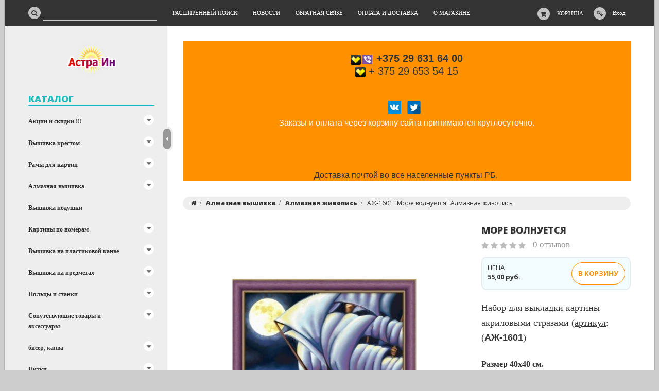

--- FILE ---
content_type: text/html; charset=UTF-8
request_url: https://astrain.by/almaznaya_vyshivka/almaznaya_zhivopis_nabory/diamondpainting_ag_1601_more-volnuetsya/
body_size: 17262
content:
<!DOCTYPE html>
<html lang="ru">
    <head>
                                                        <title>"Море волнуется" Алмазная живопись арт. АЖ-1601</title>
                    <meta http-equiv="Content-Type" content="text/html; charset=utf-8">
            <meta http-equiv="X-UA-Compatible" content="IE=edge">
                            <meta name="generator" content="beSeller.by">
                            <meta name="platform" content="beSeller.by">
                            <meta name="cms" content="beSeller.by">
                            <meta property="og:site_name" content="интернет-магазин рукоделия и творчества">
                            <meta name="generator" content="beseller.by - SaaS-платформа для создания интернет-магазинов">
                            <meta name="mailru-domain" content="8oFAslwfVZidrVfr"/>
<meta name="wmail-verification" content="8e9d99c45c2e313b68f73a22d5a4e0a4"/>
<meta name="yandex-verification" content="7cebf2abf524b765"/>

                            <meta name="keywords" content="картина алмазная вышивка, алмазная мозаика купить в Минске, вышивка картины стразами купить, купить набор для выкладки алмазными стразами в Беларуси, алмазную вышивку купить в Минске дешево, наборы стразами купить в интернет-магазине недорого, магазин товаров для рукоделия">
                            <meta name="description" content="Набор для выкладки картины стразами АЖ-1601 &quot;Море волнуется&quot; Алмазная живопись 40*40 см в каталоге интернет-магазина astrain.by Быстрая доставка по Минску и всей Беларуси, выгодные цены, постоянным покупателям скидки.">
                            <meta property="og:title" content="&quot;Море волнуется&quot; Алмазная живопись арт. АЖ-1601">
                            <meta property="og:description" content="Набор для выкладки картины стразами АЖ-1601 &quot;Море волнуется&quot; Алмазная живопись 40*40 см в каталоге интернет-магазина astrain.by Быстрая доставка по Минску и всей Беларуси, выгодные цены, постоянным покупателям скидки.">
                            <meta property="og:image" content="/pics/items/ag_1601_ast_20190113000141.jpg">
                            <meta property="og:type" content="product:item">
                            <meta property="og:url" content="https://astrain.by/almaznaya_vyshivka/almaznaya_zhivopis_nabory/diamondpainting_ag_1601_more-volnuetsya/">
                        <meta name="viewport" content="width=device-width, initial-scale=1">
                            <link rel="canonical" href="https://astrain.by/almaznaya_vyshivka/almaznaya_zhivopis_nabory/diamondpainting_ag_1601_more-volnuetsya/">
            <link rel="stylesheet" href="/manager/template/css?f=less/user/l-reset.css">
            <link rel="stylesheet" type="text/css" href="/manager/template/less?f=styles/less/theme.less&t=1767016984">
            <link rel="stylesheet" href="/styles/fontawesome/css/font-awesome.min.css">
            <link href="//fonts.googleapis.com/css?family=Open+Sans:300,400,700,800&subset=latin,cyrillic-ext" rel="stylesheet" type="text/css">
                            <link rel="shortcut icon" href="/favicon.png?t=1657126894" type="image/png">
                                        <script src="/js/lozad.min.js"></script>
            <script src="/js/jquery-1.11.2.min.js"></script>
            <script src="/manager/template/js?char=utf-8&f=jquery.cookie.js,product-gallery.js,ok-ref-parse.js,ok-main-controller.js,ok-alt-scroll.js,ok-base.js,tab.js,tooltip.js,modal.js,validate.min.js,jquery.menu-aim.js,jquery.easing.min.js,ok-menu.js,ok-viewed-products.js,ok-modifications.js,ok-menu-more.js,ok-compare.js,ok-reviews.js,ok-cart.js,ok-feedback.js,carousel.js,ok-auth.js,ok-form.js,scrollspy.js,jquery.easing.min.js,ok-findtips.js,jquery.materialripple.js,jquery.textarea_autosize.js,dropdown.js,ok-base-data-functions.js,jquery.zoom.min.js,ok-base-functions.js,jquery.simple-pagination.js,ok-subscribe.js,ok-cart-calculate.js&t=1767016984"></script>

                            <!-- Global site tag (gtag.js) - Google Ads: 855998017 -->
<script async src="https://www.googletagmanager.com/gtag/js?id=AW-855998017"></script>
<script>
  window.dataLayer = window.dataLayer || [];
  function gtag(){dataLayer.push(arguments);}
  gtag('js', new Date());

  gtag('config', 'AW-855998017');
</script>

                <script>
  (function(i,s,o,g,r,a,m){i['GoogleAnalyticsObject']=r;i[r]=i[r]||function(){
  (i[r].q=i[r].q||[]).push(arguments)},i[r].l=1*new Date();a=s.createElement(o),
  m=s.getElementsByTagName(o)[0];a.async=1;a.src=g;m.parentNode.insertBefore(a,m)
  })(window,document,'script','https://www.google-analytics.com/analytics.js','ga');

  ga('create', 'UA-92372108-1', 'auto');
  ga('send', 'pageview');

</script>
            
                                        
                <!-- Интернет-магазин создан на SaaS-платформе beseller.by -->
    </head>
    <body data-tplId="36" data-spy="scroll" data-offset="60" data-target="#navi">
                <!-- Event snippet for Website sale conversion page -->
<script>
  gtag('event', 'conversion', {
      'send_to': 'AW-855998017/WGSTCPH0-8gBEMH8lZgD',
      'transaction_id': ''
  });
</script>

            <div class="l-site">
            <div class="l-row l-content-box">
                <input type="hidden" id="statusBadgeText" class="hidden" value="Новинка,Под заказ,день,дня,дней">
<input type="hidden" id="cartWords" value="от">
<header class="l-header">
    <div class="l-header-box">
        <section class="l-topbar">
            <div class="container rel">
                <div class="l-special-row">
                    <div class="l-topbar-content">
                        <div data-menu-mobile="" class="ok-menu-mobile-btn">
                            <i class="fa fa-bars"></i>
                        </div>
                        <div class="l-topbar-action">
                                                            <div class="ok-shcart-box -state-disabled" data-cart-box="">
                                    <button class="ok-shcart__btn ok-shcart__ico ok-btn -btn-style-alt" data-url="/shcart/"
                                            data-cart-icon="">
                                        <i style="margin-left: -2px;" class="fa fa-shopping-cart"></i>
                                        <sup data-cartcount="">0</sup>
                                    </button>
                                    <button data-url="/shcart/" class="ok-shcart__info">Корзина</button>
                                    <div class="ok-shcart-popup">
                                        <div class="ok-shcart -form-theme-mini">
                                            <div class="ok-shcart__cont">
                                                <div class="ok-shcart__cont-inner" data-shcart-items="">
                                                    <div class="f-tac">Ваша корзина пуста</div>
                                                </div>
                                            </div>
                                            <div class="ok-shcart__footer" data-shcart-footer="" style="display: none;">
                                                <div class="ok-shcart__footer-inner">
                                                    <p class="ok-shcart__total-info f-tac">
                                                        <strong>
														<span class="f-color-grey-hover">Итого:</span>
                                                            <span class="ok-shcart__total" data-shcart-total="">0,00</span>
                                                            <span data-shcart-suffix="">руб.</span>
                                                        </strong>
                                                    </p>
                                                    <a class="ok-btn -btn-theme-action -mb-article-half -width-full" data-gtm-id="order-send-menu"
                                                       rel="nofollow" data-url="/shcart/">
                                                        Оформить
                                                    </a>
                                                </div>
                                            </div>
                                        </div>
                                    </div>
                                </div>
                                                        <div class="ok-auth" data-auth="">
								<span class="ok-auth__btn" data-auth-btn="">
									<button class="ok-auth__ico ok-btn -btn-style-alt">
										<i class="fa fa-key"></i>
									</button>
									<span data-auth-info="" class="ok-auth__info">Вход</span>
								</span>
                                <div class="ok-profile">
                                    <ul class="ok-profile-menu" id="ok-profile-menu">
                                        <li>
                                            <a class="ok-profile__href" href="/orders.xhtml" rel="nofollow">
                                                <i class="ok-profile__icon fa fa-history"></i>
                                                <span class="ok-profile__text">История заказов</span>
                                            </a>
                                        </li>
                                        <li>
                                            <a data-toggle="modal" data-target=".ok-modal-userinfo" class="ok-open-modal-userinfo ok-profile__href"
                                               href="#">
                                                <i class="ok-profile__icon fa fa-list-ul"></i>
                                                <span class="ok-profile__text">Личные данные</span>
                                            </a>
                                        </li>
                                        <li>
                                            <a data-toggle="modal" data-target=".ok-modal-address" class="ok-open-modal-address ok-profile__href"
                                               href="#">
                                                <i class="ok-profile__icon fa fa-home"></i>
                                                <span class="ok-profile__text">Мои адреса</span>
                                            </a>
                                        </li>
                                        <li>
                                            <a class="ok-profile__href" href="/user/exit/" rel="nofollow">
                                                <i class="ok-profile__icon fa fa-sign-out"></i>
                                                <span class="ok-profile__text">Выход</span>
                                            </a>
                                        </li>
                                    </ul>
                                </div>
                                <div class="ok-enter -form-theme-mini">
                                    <ul class="-btn-together -mb-article-half" role="tablist">
                                        <li href="#enter" class="ok-btn-signin -width-half active" data-toggle="tab" aria-controls="enter" role="tab"
                                            aria-expanded="true">Вход
                                        </li>
                                        <li href="#registration" class="ok-btn-register -width-half" data-toggle="tab" role="tab"
                                            aria-controls="registration" aria-expanded="false" data-register-url="/user/register/modal/">Регистрация
                                        </li>
                                        <li href="#restore" class="ok-btn-restore -width-half hidden" data-toggle="tab" role="tab"
                                            aria-controls="restore" aria-expanded="false">Восстановить
                                        </li>
                                    </ul>
                                    <div class="tab-content">
                                        <div role="tabpanel" class="tab-pane active" id="enter">
                                            <form class="ok-form" data-auth-shoplogin="" data-form-validate="login">
                                                <input type="hidden" name="_token" value="re24xSWzZ3zMsqAJjpVB7Tpldw7SV3s20AdUP7JI" autocomplete="off">
                                                <div class="ok-form-row -input-special data-input-check">
                                                    <input class="form-control -state-empty require_fields" type="text" placeholder=""
                                                           name="log_email">
                                                    <div class="ok-label-float">Ваш email</div>
                                                    <span class="-input-border"></span>
                                                </div>
                                                <div class="ok-form-row -input-special data-input-check">
													<span class="input-group">
														<input class="form-control -state-empty require_fields" type="password" placeholder=""
                                                               name="log_password">
														<div class="ok-label-float">Пароль</div>
														<span class="-input-border"></span>
														<span class="input-group-addon">
															<a class="ok-enter__restore-href" id="restore_btn">
																<span class="fa fa-support"></span>
															</a>
														</span>
													</span>
                                                </div>
                                                <div class="ok-form-row">
                                                    <button class="ok-btn -btn-theme-action -width-full" data-btn-validate="login">
                                                        Войти
                                                    </button>
                                                </div>
                                            </form>
                                        </div>
                                        <div role="tabpanel" class="tab-pane" id="restore">
    <form class="ok-form" onsubmit="restore(this); return false">
        <input type="hidden" name="_token" value="re24xSWzZ3zMsqAJjpVB7Tpldw7SV3s20AdUP7JI" autocomplete="off">
        <div class="ok-form-row">
            <div class="has-success">
                <div id="restore-msg" class="help-block"></div>
            </div>
        </div>
        <div class="ok-form-row -input-special data-input-check">
            <input class="form-control -state-empty require_fields" type="text" placeholder="" name="log_email">
            <div class="ok-label-float">Ваш email</div>
            <span class="-input-border"></span>
        </div>
        <div class="ok-form-row">
            <button class="ok-btn -btn-theme-action -width-full">Воcстановить</button>
        </div>
    </form>
</div>                                        <div role="tabpanel" class="tab-pane" id="registration"></div>
                                    </div>
                                </div>
                                <div class="modal fade ok-modal-userinfo" tabindex="-1" role="dialog" aria-labelledby="mySmallModalLabel" aria-hidden="true">
    <div class="modal-dialog">
        <div class="modal-content">
            <button type="button" class="close" data-dismiss="modal" aria-label="Close">
                <span aria-hidden="true" class="fa fa-close"></span>
            </button>
            <p class="h3">Личные данные</p>
            <div class="ok-form-row f-size-medium">
                Здесь Вы можете указать/изменить личные данные для максимально комфортного взаимодействия с магазином.
            </div>
            <form class="ok-form" data-auth-setprofile="">
                <input type="hidden" name="_token" value="re24xSWzZ3zMsqAJjpVB7Tpldw7SV3s20AdUP7JI" autocomplete="off">
                <div class="ok-form-row -input-special data-input-check">
                    <input class="form-control -state-empty require_fields" type="password" placeholder="" name="profile_password" id="profile_password">
                    <div class="ok-label-float">Пароль</div>
                    <span class="-input-border"></span>
                </div>
                <div class="ok-form-row -input-special data-input-check">
                    <input class="form-control -state-empty" type="text" placeholder="" name="profile_email" id="profile_email" readonly="">
                    <div class="ok-label-float">Контактный e-mail</div>
                    <span class="-input-border"></span>
                </div>
                <div class="ok-form-row -input-special data-input-check">
                    <input class="form-control" type="text" placeholder="+375 (XX) XXX-XX-XX" name="profile_phone" id="profile_phone">
                    <div class="ok-label-float">Телефон</div>
                    <span class="-input-border"></span>
                </div>
                <div class="ok-form-row -input-special data-input-check">
                    <input class="form-control -state-empty" type="text" placeholder="" name="profile_surname" id="profile_surname">
                    <div class="ok-label-float">Фамилия</div>
                    <span class="-input-border"></span>
                </div>
                <div class="ok-form-row -input-special data-input-check">
                    <input class="form-control -state-empty" type="text" placeholder="" name="profile_name" id="profile_name">
                    <div class="ok-label-float">Имя</div>
                    <span class="-input-border"></span>
                </div>
                <div class="ok-form-row -input-special data-input-check">
                    <input class="form-control -state-empty" type="text" placeholder="" name="profile_patronym" id="profile_patronym">
                    <div class="ok-label-float">Отчество</div>
                    <span class="-input-border"></span>
                </div>
                <div class="has-error">
                    <div class="ok-error help-block"></div>
                </div>
                <div class="-mt-article">
                    <button class="ok-btn -btn-theme-action -width-full">Изменить</button>
                </div>
            </form>
        </div>
    </div>
</div>                                <div class="modal fade ok-modal-address" tabindex="-1" role="dialog" aria-labelledby="mySmallModalLabel"
                                     aria-hidden="true">
                                </div>
                            </div>
                        </div>
                        <div class="ok-search-box col-md-3 col-sm-5 col-xs-6">
                            <div class="input-group">
								<span class="input-group-addon">
									<a class="ok-search-btn ok-btn -btn-style-alt" href="">
										<i class="fa fa-search"></i>
									</a>
								</span>
                                <input class="form-control ok-search-input -state-empty" autocomplete="off" data-findtips="" type="text"
                                       id="findtext" name="findtext" data-status="off">
                            </div>
                        </div>
                        <nav class="ok-menu-top">
                            <ul style="overflow: visible;">
                                
                                                <li class="ok-menu-top__li js-more-menu">
        <a class="ok-menu-top__href" href="/find/">
            <span class="ok-menu-top__text">Расширенный поиск</span>
        </a>
    </li>

                                                    <li class="ok-menu-top__li js-more-menu">
        <a class="ok-menu-top__href" href="/news/">
            <span class="ok-menu-top__text">Новости</span>
        </a>
    </li>

                                            <li class="ok-menu-top__li js-more-menu">
        <a class="ok-menu-top__href" href="/feedback.xhtml">
            <span class="ok-menu-top__text">Обратная связь</span>
        </a>
    </li>

                                            <li class="ok-menu-top__li js-more-menu">
        <a class="ok-menu-top__href" href="/delivery.xhtml">
            <span class="ok-menu-top__text">Оплата и доставка</span>
        </a>
    </li>

                                            <li class="ok-menu-top__li js-more-menu">
        <a class="ok-menu-top__href" href="/info.xhtml">
            <span class="ok-menu-top__text">О магазине</span>
        </a>
    </li>

                                </ul>
                            <input type="hidden" name="moreElhtmlText" value="Еще...">
                        </nav>
                        <div class="ok-find-tips-wrapper" style="display: none;">
                            <div id="findTips" class="ok-find-tips"></div>
                            <div class="clearfix"></div>
                        </div>
                    </div>
                </div>
            </div>
        </section>
    </div>
</header>
                                        <main class="l-main container">
        <div class="row l-main-cont">
            <aside class="col-md-3 l-aside">
    <div class="ok-shop-logo-box -mb-article">
        <div class="ok-shop-logo">
            <a href="/">
                <img src="/pics/logo.png?t=1583075830" alt="интернет-магазин рукоделия и творчества" title="интернет-магазин рукоделия и творчества">
            </a>
        </div>
    </div>
        <div class="ok-menu-mobile -mb-article">
        <div class="f-title-special -bg-alt">
            <span class="f-title-special__text">Меню</span>
        </div>
        <ul>
            
                                                <li class="ok-menu-top__li ok-menu__home">
        <a class="ok-menu-top__href" href="/find/">
            <span class="ok-menu-top__text">Расширенный поиск</span>
        </a>
    </li>

                                                    <li class="ok-menu-top__li ok-menu__home">
        <a class="ok-menu-top__href" href="/news/">
            <span class="ok-menu-top__text">Новости</span>
        </a>
    </li>

                                            <li class="ok-menu-top__li ok-menu__home">
        <a class="ok-menu-top__href" href="/feedback.xhtml">
            <span class="ok-menu-top__text">Обратная связь</span>
        </a>
    </li>

                                            <li class="ok-menu-top__li ok-menu__home">
        <a class="ok-menu-top__href" href="/delivery.xhtml">
            <span class="ok-menu-top__text">Оплата и доставка</span>
        </a>
    </li>

                                            <li class="ok-menu-top__li ok-menu__home">
        <a class="ok-menu-top__href" href="/info.xhtml">
            <span class="ok-menu-top__text">О магазине</span>
        </a>
    </li>

            </ul>
    </div>
    <article class="l-article ok-catalog -mb-article" data-float-box="" style="">
        <div class="f-title-special -bg-alt">
            <span class="f-title-special__text">КАТАЛОГ</span>
        </div>
        <nav data-float-max-height="" class="ok-menu">
            <div class="ok-menu__content">
                                                                                                                                                                                                                                                                                    <div class="ok-menu__first-lvl data-menu__nav ">
                                                    <i class="ok-menu__action data-menu__action"></i>
                                                <a class="ok-menu__first-lvl-el" href="/akcii_i_skidki/">Акции и скидки !!!</a>
                                                    <div class="ok-menu__second-lvl-list data-menu__list" style="">
                                                                                                                                                                                                                            <div class="ok-menu__second-lvl">
                                        <a class="ok-menu__second-lvl-el "
                                           href="/akcii_i_skidki/nabory-dlya-vyshivki-akciya/">Наборы для вышивки</a>
                                    </div>
                                                                                                                                                                                                                            <div class="ok-menu__second-lvl">
                                        <a class="ok-menu__second-lvl-el "
                                           href="/akcii_i_skidki/ramy/">Рамы</a>
                                    </div>
                                                                                                                                                                                                                            <div class="ok-menu__second-lvl">
                                        <a class="ok-menu__second-lvl-el "
                                           href="/akcii_i_skidki/risovanie-po-nomeram-akciya/">Рисование по номерам</a>
                                    </div>
                                                            </div>
                                            </div>
                                                                                                                                                                                                                                                                                                                                                                                                                                                                                                                                                                                                                                                                                                <div class="ok-menu__first-lvl data-menu__nav ">
                                                    <i class="ok-menu__action data-menu__action"></i>
                                                <a class="ok-menu__first-lvl-el" href="/vyshivka_krestom/">Вышивка крестом</a>
                                                    <div class="ok-menu__second-lvl-list data-menu__list" style="">
                                                                                                                                                                                                                            <div class="ok-menu__second-lvl">
                                        <a class="ok-menu__second-lvl-el "
                                           href="/vyshivka_krestom/dimensions_krest_nabory/">Dimensions</a>
                                    </div>
                                                                                                                                                                                                                            <div class="ok-menu__second-lvl">
                                        <a class="ok-menu__second-lvl-el "
                                           href="/vyshivka_krestom/lukas-s_krest_nabory/">Лука-С</a>
                                    </div>
                                                                                                                                                                                                                            <div class="ok-menu__second-lvl">
                                        <a class="ok-menu__second-lvl-el "
                                           href="/vyshivka_krestom/lanarte_krest_nabory/">Lanarte</a>
                                    </div>
                                                                                                                                                                                                                            <div class="ok-menu__second-lvl">
                                        <a class="ok-menu__second-lvl-el "
                                           href="/vyshivka_krestom/merejka_krest_nabory/">Мережка</a>
                                    </div>
                                                                                                                                                                                                                            <div class="ok-menu__second-lvl">
                                        <a class="ok-menu__second-lvl-el "
                                           href="/vyshivka_krestom/dmc_krest_nabory/">DMC</a>
                                    </div>
                                                                                                                                                                                                                            <div class="ok-menu__second-lvl">
                                        <a class="ok-menu__second-lvl-el "
                                           href="/vyshivka_krestom/riolis_krest_nabory/">Риолис</a>
                                    </div>
                                                                                                                                                                                                                            <div class="ok-menu__second-lvl">
                                        <a class="ok-menu__second-lvl-el "
                                           href="/vyshivka_krestom/alisa_krest_nabory/">Алиса</a>
                                    </div>
                                                                                                                                                                                                                            <div class="ok-menu__second-lvl">
                                        <a class="ok-menu__second-lvl-el "
                                           href="/vyshivka_krestom/oven_krest_nabory/">Овен</a>
                                    </div>
                                                                                                                                                                                                                            <div class="ok-menu__second-lvl">
                                        <a class="ok-menu__second-lvl-el "
                                           href="/vyshivka_krestom/zolotoe_runo_krest_nabory/">Золотое Руно</a>
                                    </div>
                                                                                                                                                                                                                            <div class="ok-menu__second-lvl">
                                        <a class="ok-menu__second-lvl-el "
                                           href="/vyshivka_krestom/mp_studiya_krest_nabory/">М.П. Студия</a>
                                    </div>
                                                                                                                                                                                                                            <div class="ok-menu__second-lvl">
                                        <a class="ok-menu__second-lvl-el "
                                           href="/vyshivka_krestom/andriyana_krest_nabory/">Андрияна</a>
                                    </div>
                                                                                                                                                                                                                            <div class="ok-menu__second-lvl">
                                        <a class="ok-menu__second-lvl-el "
                                           href="/vyshivka_krestom/zolotye_ruchki_krest_nabory/">Золотые ручки</a>
                                    </div>
                                                            </div>
                                            </div>
                                                                                                                                                                                                                                        <div class="ok-menu__first-lvl data-menu__nav ">
                                                    <i class="ok-menu__action data-menu__action"></i>
                                                <a class="ok-menu__first-lvl-el" href="/ramy-dlya-kartin/">Рамы для картин</a>
                                                    <div class="ok-menu__second-lvl-list data-menu__list" style="">
                                                                                                                                                                                                                            <div class="ok-menu__second-lvl">
                                        <a class="ok-menu__second-lvl-el "
                                           href="/ramy-dlya-kartin/ramki-dlya-vyshivki-ot-tm-schepka/">Рамки для вышивки от ТМ "Щепка"</a>
                                    </div>
                                                                                                                                                                                                                            <div class="ok-menu__second-lvl">
                                        <a class="ok-menu__second-lvl-el "
                                           href="/ramy-dlya-kartin/vizardi_ramy_dlya_kartin/">Визарди</a>
                                    </div>
                                                            </div>
                                            </div>
                                                                                                                                                                                                                                                                                                                                                                                                                                                                                                                                                                                                                                                                                                                                                                                                                                                                                                                                                                                                                                                                                                                                                        <div class="ok-menu__first-lvl data-menu__nav ">
                                                    <i class="ok-menu__action data-menu__action"></i>
                                                <a class="ok-menu__first-lvl-el" href="/almaznaya_vyshivka/">Алмазная вышивка</a>
                                                    <div class="ok-menu__second-lvl-list data-menu__list" style="">
                                                                                                                                                                                                                            <div class="ok-menu__second-lvl">
                                        <a class="ok-menu__second-lvl-el "
                                           href="/almaznaya_vyshivka/almaznaya_zhivopis_nabory/">Алмазная живопись</a>
                                    </div>
                                                                                                                                                                                                                            <div class="ok-menu__second-lvl">
                                        <a class="ok-menu__second-lvl-el "
                                           href="/almaznaya_vyshivka/wizardi_nabory/">Wizardi</a>
                                    </div>
                                                                                                                                                                                                                            <div class="ok-menu__second-lvl">
                                        <a class="ok-menu__second-lvl-el "
                                           href="/almaznaya_vyshivka/novinki/">Новинки</a>
                                    </div>
                                                                                                                                                                                                                            <div class="ok-menu__second-lvl">
                                        <a class="ok-menu__second-lvl-el "
                                           href="/almaznaya_vyshivka/almaznaya-mozaika-na-derevyannoj-osnove/">Алмазная мозаика на деревянной основе</a>
                                    </div>
                                                                                                                                                                                                                            <div class="ok-menu__second-lvl">
                                        <a class="ok-menu__second-lvl-el "
                                           href="/almaznaya_vyshivka/sobaki_i_koshki/">Собаки и кошки</a>
                                    </div>
                                                                                                                                                                                                                            <div class="ok-menu__second-lvl">
                                        <a class="ok-menu__second-lvl-el "
                                           href="/almaznaya_vyshivka/dikie-zhivotnye/">Дикие животные</a>
                                    </div>
                                                                                                                                                                                                                            <div class="ok-menu__second-lvl">
                                        <a class="ok-menu__second-lvl-el "
                                           href="/almaznaya_vyshivka/cvetochnye_kompozicii/">Цветочные композиции</a>
                                    </div>
                                                                                                                                                                                                                            <div class="ok-menu__second-lvl">
                                        <a class="ok-menu__second-lvl-el "
                                           href="/almaznaya_vyshivka/yagody_ovoschi_frukty/">Ягоды овощи фрукты</a>
                                    </div>
                                                                                                                                                                                                                            <div class="ok-menu__second-lvl">
                                        <a class="ok-menu__second-lvl-el "
                                           href="/almaznaya_vyshivka/pejzazh/">Пейзаж</a>
                                    </div>
                                                                                                                                                                                                                            <div class="ok-menu__second-lvl">
                                        <a class="ok-menu__second-lvl-el "
                                           href="/almaznaya_vyshivka/natyurmorty/">Натюрморты</a>
                                    </div>
                                                                                                                                                                                                                            <div class="ok-menu__second-lvl">
                                        <a class="ok-menu__second-lvl-el "
                                           href="/almaznaya_vyshivka/more/">Море</a>
                                    </div>
                                                                                                                                                                                                                            <div class="ok-menu__second-lvl">
                                        <a class="ok-menu__second-lvl-el "
                                           href="/almaznaya_vyshivka/rybki/">Рыбки</a>
                                    </div>
                                                                                                                                                                                                                            <div class="ok-menu__second-lvl">
                                        <a class="ok-menu__second-lvl-el "
                                           href="/almaznaya_vyshivka/ptichki/">Птички</a>
                                    </div>
                                                                                                                                                                                                                            <div class="ok-menu__second-lvl">
                                        <a class="ok-menu__second-lvl-el "
                                           href="/almaznaya_vyshivka/raznocvetnye-babochki/">Разноцветные бабочки</a>
                                    </div>
                                                                                                                                                                                                                            <div class="ok-menu__second-lvl">
                                        <a class="ok-menu__second-lvl-el "
                                           href="/almaznaya_vyshivka/gorod/">Город</a>
                                    </div>
                                                                                                                                                                                                                            <div class="ok-menu__second-lvl">
                                        <a class="ok-menu__second-lvl-el "
                                           href="/almaznaya_vyshivka/lyudi/">Люди</a>
                                    </div>
                                                                                                                                                                                                                            <div class="ok-menu__second-lvl">
                                        <a class="ok-menu__second-lvl-el "
                                           href="/almaznaya_vyshivka/detyam/">Детям</a>
                                    </div>
                                                                                                                                                                                                                            <div class="ok-menu__second-lvl">
                                        <a class="ok-menu__second-lvl-el "
                                           href="/almaznaya_vyshivka/romanticheskie_vstrechi/">Романтические встречи</a>
                                    </div>
                                                                                                                                                                                                                            <div class="ok-menu__second-lvl">
                                        <a class="ok-menu__second-lvl-el "
                                           href="/almaznaya_vyshivka/zhivopis_klassika/">Живопись классика</a>
                                    </div>
                                                                                                                                                                                                                            <div class="ok-menu__second-lvl">
                                        <a class="ok-menu__second-lvl-el "
                                           href="/almaznaya_vyshivka/zhivopis_modern/">Живопись модерн</a>
                                    </div>
                                                                                                                                                                                                                            <div class="ok-menu__second-lvl">
                                        <a class="ok-menu__second-lvl-el "
                                           href="/almaznaya_vyshivka/avtomobili/">Автомобили</a>
                                    </div>
                                                                                                                                                                                                                            <div class="ok-menu__second-lvl">
                                        <a class="ok-menu__second-lvl-el "
                                           href="/almaznaya_vyshivka/talismany/">Талисманы</a>
                                    </div>
                                                            </div>
                                            </div>
                                                                                                                                                <div class="ok-menu__first-lvl data-menu__nav ">
                                                <a class="ok-menu__first-lvl-el" href="/vyshivka-podushki/">Вышивка подушки</a>
                                            </div>
                                                                                                                                                                                                                                                                                                                                                                                                                                                                                                                                                                                                                                                                                                                                                                                        <div class="ok-menu__first-lvl data-menu__nav ">
                                                    <i class="ok-menu__action data-menu__action"></i>
                                                <a class="ok-menu__first-lvl-el" href="/kartiny_po_nomeram/">Картины по номерам</a>
                                                    <div class="ok-menu__second-lvl-list data-menu__list" style="">
                                                                                                                                                                                                                            <div class="ok-menu__second-lvl">
                                        <a class="ok-menu__second-lvl-el "
                                           href="/kartiny_po_nomeram/wizardi-raskraski_nabory/">Wizardi</a>
                                    </div>
                                                                                                                                                                                                                            <div class="ok-menu__second-lvl">
                                        <a class="ok-menu__second-lvl-el "
                                           href="/kartiny_po_nomeram/mosfa_nabory/">Мосфа</a>
                                    </div>
                                                                                                                                                                                                                            <div class="ok-menu__second-lvl">
                                        <a class="ok-menu__second-lvl-el "
                                           href="/kartiny_po_nomeram/artventura_nabory/">Артвентура</a>
                                    </div>
                                                                                                                                                                                                                            <div class="ok-menu__second-lvl">
                                        <a class="ok-menu__second-lvl-el "
                                           href="/kartiny_po_nomeram/belosnezhka_nabory/">Белоснежка</a>
                                    </div>
                                                                                                                                                                                                                            <div class="ok-menu__second-lvl">
                                        <a class="ok-menu__second-lvl-el "
                                           href="/kartiny_po_nomeram/goroda_i_lyudi/">Города и люди</a>
                                    </div>
                                                                                                                                                                                                                            <div class="ok-menu__second-lvl">
                                        <a class="ok-menu__second-lvl-el "
                                           href="/kartiny_po_nomeram/priroda_i_landshaft/">Природа и ландшафт</a>
                                    </div>
                                                                                                                                                                                                                            <div class="ok-menu__second-lvl">
                                        <a class="ok-menu__second-lvl-el "
                                           href="/kartiny_po_nomeram/cvety_i_bukety/">Цветы и букеты</a>
                                    </div>
                                                                                                                                                                                                                            <div class="ok-menu__second-lvl">
                                        <a class="ok-menu__second-lvl-el "
                                           href="/kartiny_po_nomeram/zhivotnye_i_pticy/">Животные и птицы</a>
                                    </div>
                                                                                                                                                                                                                            <div class="ok-menu__second-lvl">
                                        <a class="ok-menu__second-lvl-el "
                                           href="/kartiny_po_nomeram/dyhane_morya/">Дыханье моря</a>
                                    </div>
                                                                                                                                                                                                                            <div class="ok-menu__second-lvl">
                                        <a class="ok-menu__second-lvl-el "
                                           href="/kartiny_po_nomeram/zhivopisnyj_natyurmort/">Живописный натюрморт</a>
                                    </div>
                                                                                                                                                                                                                            <div class="ok-menu__second-lvl">
                                        <a class="ok-menu__second-lvl-el "
                                           href="/kartiny_po_nomeram/mashiny-i-tekhnika/">Машины и техника</a>
                                    </div>
                                                                                                                                                                                                                            <div class="ok-menu__second-lvl">
                                        <a class="ok-menu__second-lvl-el "
                                           href="/kartiny_po_nomeram/xolst-na-podramnike-30x40-sm/">Холст на подрамнике 30х40 см</a>
                                    </div>
                                                                                                                                                                                                                            <div class="ok-menu__second-lvl">
                                        <a class="ok-menu__second-lvl-el "
                                           href="/kartiny_po_nomeram/xolst-na-podramnike-40x50-sm/">Холст на подрамнике 40х50 см</a>
                                    </div>
                                                                                                                                                                                                                            <div class="ok-menu__second-lvl">
                                        <a class="ok-menu__second-lvl-el "
                                           href="/kartiny_po_nomeram/miniatyurnye_kartinki/">Картон 16,5х13 см</a>
                                    </div>
                                                            </div>
                                            </div>
                                                                                                                                                                                                                                                                                    <div class="ok-menu__first-lvl data-menu__nav ">
                                                    <i class="ok-menu__action data-menu__action"></i>
                                                <a class="ok-menu__first-lvl-el" href="/vyshivka-na-plastikovoj-kanve/">Вышивка на пластиковой канве</a>
                                                    <div class="ok-menu__second-lvl-list data-menu__list" style="">
                                                                                                                                                                                                                            <div class="ok-menu__second-lvl">
                                        <a class="ok-menu__second-lvl-el "
                                           href="/vyshivka-na-plastikovoj-kanve/magnity/">Магниты</a>
                                    </div>
                                                                                                                                                                                                                            <div class="ok-menu__second-lvl">
                                        <a class="ok-menu__second-lvl-el "
                                           href="/vyshivka-na-plastikovoj-kanve/igrushki/">Игрушки</a>
                                    </div>
                                                                                                                                                                                                                            <div class="ok-menu__second-lvl">
                                        <a class="ok-menu__second-lvl-el "
                                           href="/vyshivka-na-plastikovoj-kanve/oberegi/">Обереги</a>
                                    </div>
                                                            </div>
                                            </div>
                                                                                                                                                                                                                                                                                    <div class="ok-menu__first-lvl data-menu__nav ">
                                                    <i class="ok-menu__action data-menu__action"></i>
                                                <a class="ok-menu__first-lvl-el" href="/vyshivka_na_predmetax/">Вышивка на предметах</a>
                                                    <div class="ok-menu__second-lvl-list data-menu__list" style="">
                                                                                                                                                                                                                            <div class="ok-menu__second-lvl">
                                        <a class="ok-menu__second-lvl-el "
                                           href="/vyshivka_na_predmetax/dmc-vyshivka-na-predmetax_nabory/">DMC</a>
                                    </div>
                                                                                                                                                                                                                            <div class="ok-menu__second-lvl">
                                        <a class="ok-menu__second-lvl-el "
                                           href="/vyshivka_na_predmetax/riolis_vyshivka-na-predmetahna_nabory/">Риолис</a>
                                    </div>
                                                                                                                                                                                                                            <div class="ok-menu__second-lvl">
                                        <a class="ok-menu__second-lvl-el "
                                           href="/vyshivka_na_predmetax/m-p-studiya-vyshivka-na-predmetax_nabory/">М.П.Студия</a>
                                    </div>
                                                            </div>
                                            </div>
                                                                                                                                                                                                                                        <div class="ok-menu__first-lvl data-menu__nav ">
                                                    <i class="ok-menu__action data-menu__action"></i>
                                                <a class="ok-menu__first-lvl-el" href="/pyaltsy_i_stanki/">Пяльцы и станки</a>
                                                    <div class="ok-menu__second-lvl-list data-menu__list" style="">
                                                                                                                                                                                                                            <div class="ok-menu__second-lvl">
                                        <a class="ok-menu__second-lvl-el "
                                           href="/pyaltsy_i_stanki/dubko/">Дубко</a>
                                    </div>
                                                                                                                                                                                                                            <div class="ok-menu__second-lvl">
                                        <a class="ok-menu__second-lvl-el "
                                           href="/pyaltsy_i_stanki/zolotoe-runo/">Золотое руно</a>
                                    </div>
                                                            </div>
                                            </div>
                                                                                                                                                                                                                                                                                    <div class="ok-menu__first-lvl data-menu__nav ">
                                                    <i class="ok-menu__action data-menu__action"></i>
                                                <a class="ok-menu__first-lvl-el" href="/aksessuary/">Сопутствующие товары и аксессуары</a>
                                                    <div class="ok-menu__second-lvl-list data-menu__list" style="">
                                                                                                                                                                                                                            <div class="ok-menu__second-lvl">
                                        <a class="ok-menu__second-lvl-el "
                                           href="/aksessuary/organajzery/">Органайзеры</a>
                                    </div>
                                                                                                                                                                                                                            <div class="ok-menu__second-lvl">
                                        <a class="ok-menu__second-lvl-el "
                                           href="/aksessuary/bobiny/">Бобины</a>
                                    </div>
                                                                                                                                                                                                                            <div class="ok-menu__second-lvl">
                                        <a class="ok-menu__second-lvl-el "
                                           href="/aksessuary/nozhnicy/">Ножницы</a>
                                    </div>
                                                            </div>
                                            </div>
                                                                                                                                                                                            <div class="ok-menu__first-lvl data-menu__nav ">
                                                    <i class="ok-menu__action data-menu__action"></i>
                                                <a class="ok-menu__first-lvl-el" href="/biser_kanva/">бисер, канва</a>
                                                    <div class="ok-menu__second-lvl-list data-menu__list" style="">
                                                                                                                                                                                                                            <div class="ok-menu__second-lvl">
                                        <a class="ok-menu__second-lvl-el "
                                           href="/biser_kanva/kanva/">Канва</a>
                                    </div>
                                                            </div>
                                            </div>
                                                                                                                                                                                                                                        <div class="ok-menu__first-lvl data-menu__nav ">
                                                    <i class="ok-menu__action data-menu__action"></i>
                                                <a class="ok-menu__first-lvl-el" href="/nitki/">Нитки</a>
                                                    <div class="ok-menu__second-lvl-list data-menu__list" style="">
                                                                                                                                                                                                                            <div class="ok-menu__second-lvl">
                                        <a class="ok-menu__second-lvl-el "
                                           href="/nitki/muline-dmc/">Мулине DMC</a>
                                    </div>
                                                                                                                                                                                                                            <div class="ok-menu__second-lvl">
                                        <a class="ok-menu__second-lvl-el "
                                           href="/nitki/muline-madeira/">Мулине Madeira</a>
                                    </div>
                                                            </div>
                                            </div>
                                                                                                                                                                                            <div class="ok-menu__first-lvl data-menu__nav ">
                                                    <i class="ok-menu__action data-menu__action"></i>
                                                <a class="ok-menu__first-lvl-el" href="/vyshivka_biserom/">Вышивка бисером</a>
                                                    <div class="ok-menu__second-lvl-list data-menu__list" style="">
                                                                                                                                                                                                                            <div class="ok-menu__second-lvl">
                                        <a class="ok-menu__second-lvl-el "
                                           href="/vyshivka_biserom/riolis_biserom_nabory/">Риолис</a>
                                    </div>
                                                            </div>
                                            </div>
                                                                                                                                                                                            <div class="ok-menu__first-lvl data-menu__nav ">
                                                    <i class="ok-menu__action data-menu__action"></i>
                                                <a class="ok-menu__first-lvl-el" href="/kukly-iz-tkani/">Куклы из ткани</a>
                                                    <div class="ok-menu__second-lvl-list data-menu__list" style="">
                                                                                                                                                                                                                            <div class="ok-menu__second-lvl">
                                        <a class="ok-menu__second-lvl-el "
                                           href="/kukly-iz-tkani/artmiks_kukly_nabory/">Артмикс</a>
                                    </div>
                                                            </div>
                                            </div>
                                                                                                                                                                                                                                                                                                                                                                            <div class="ok-menu__first-lvl data-menu__nav ">
                                                    <i class="ok-menu__action data-menu__action"></i>
                                                <a class="ok-menu__first-lvl-el" href="/ikony/">Иконы</a>
                                                    <div class="ok-menu__second-lvl-list data-menu__list" style="">
                                                                                                                                                                                                                            <div class="ok-menu__second-lvl">
                                        <a class="ok-menu__second-lvl-el "
                                           href="/ikony/ikony-vyshitye/">Иконы вышитые</a>
                                    </div>
                                                                                                                                                                                                                            <div class="ok-menu__second-lvl">
                                        <a class="ok-menu__second-lvl-el "
                                           href="/ikony/ikony-biserom/">Иконы бисером</a>
                                    </div>
                                                                                                                                                                                                                            <div class="ok-menu__second-lvl">
                                        <a class="ok-menu__second-lvl-el "
                                           href="/ikony/almaznaya_zhivopis_ikony/">Алмазная живопись иконы</a>
                                    </div>
                                                                                                                                                                                                                            <div class="ok-menu__second-lvl">
                                        <a class="ok-menu__second-lvl-el "
                                           href="/ikony/zolotoe-runo_ikony/">Золотое Руно иконы</a>
                                    </div>
                                                                                                                                                                                                                            <div class="ok-menu__second-lvl">
                                        <a class="ok-menu__second-lvl-el "
                                           href="/ikony/riolis_ikony/">Риолис иконы</a>
                                    </div>
                                                            </div>
                                            </div>
                            </div>
        </nav>
    </article>
        <article class="l-article addationalpage-box -mb-article hidden-xs hidden-sm">
                    <div class="addationalpage-group">
                <div class="addationalpage-title">
                    Таблицы цветов ниток мулине
                </div>
                <div class="addationalpage-content">
                                                        <a class="addationalpage-link" href="/tablicy_cvetov_muline_dmc.xhtml">Таблицы цветов мулине DMC</a>
                                </div>
            </div>
                            <script type="text/javascript" src="//vk.com/js/api/openapi.js?147"></script><!-- VK Widget -->
<div id="vk_groups">&nbsp;</div>
<script type="text/javascript">
VK.Widgets.Group("vk_groups", {mode: 3}, 153379695);
</script>
            </article>
</aside>
            <section class="l-content">
                <a data-toggle-catalog="" class="ok-button-aside" style="top: 200px; visibility: visible;"></a>
                <div class="l-child-col-indent">
                    <div class="ok-banner-top">
                                                    <table border="0" cellpadding="0" cellspacing="0" style="height:20px;" width="100%">
	<tbody>
		<tr>
			<td colspan="4" style="width: 30.3%; text-align: center; height: 20px;"><span style="font-size:20px;"><br />
			<img alt="" height="20px" src="/images/ico_velcom.png" title="velcom" width="" /><img alt="" height="25px" src="/images/Viber (2).png" title="viber" width="25px" />&nbsp;<span style="color:#333333;"><strong><span style="font-family: verdana, geneva, sans-serif;">+375 29 631 64 00</span></strong></span></span><br />
			<span style="color:#333333;"><span style="font-size:20px;"><span style="font-family: verdana, geneva, sans-serif;"><img alt="" height="20px" src="/images/ico_velcom.png" style="cursor: default; color: rgb(51, 51, 51); font-family: sans-serif, Arial, Verdana, &quot;Trebuchet MS&quot;; font-size: 20px; text-align: center; background-color: rgb(255, 255, 255);" title="velcom" width="" />&nbsp;+ 375 29 653 54 15</span></span></span></td>
		</tr>
		<tr>
			<td style="width: 30.3%; text-align: center; height: 20px;">&nbsp;</td>
			<td colspan="2" style="width: 30.3%; text-align: center; height: 20px;"><br />
			&nbsp;</td>
			<td style="width: 30.3%; text-align: center; height: 20px;">&nbsp;</td>
		</tr>
		<tr>
			<td style="width: 30.3%; text-align: center; height: 20px;">&nbsp;</td>
			<td colspan="2" style="width: 30.3%; text-align: center; height: 20px;"><a href="https://vk.com/astrainby" target="_blank"><img alt="" height="25px" src="/images/vkontakte_256.png" title="мы в контакте" width="25px" /></a>&nbsp;&nbsp;<span style="font-size:8px;"><a href="https://twitter.com/A6Gt0U8yqhQZrDw" target="_blank"><img alt="" height="38px" src="/images/Tweet_twitter-256.png" title="мы в твиттере" width="38px" /></a></span>&nbsp;<span style="font-size:12px;"></span><span style="font-size:12px;"></span></td>
			<td style="width: 30.3%; text-align: center; height: 20px;">&nbsp;</td>
		</tr>
	</tbody>
</table>

                                                    <div style="text-align: center;"><span style="font-size:14px;"><span style="font-family:tahoma,geneva,sans-serif;"></span></span><span style="font-size:14px;"><em><span style="font-family:tahoma,geneva,sans-serif;"></span></em></span><span style="font-size:16px;"><span style="color:#FFFFFF;"><span style="font-family:tahoma,geneva,sans-serif;">Заказы и оплата через корзину сайта принимаются круглосуточно.</span></span></span><br />
&nbsp;</div>

                                                    <div style="text-align: center;"><span style="font-size:16px;"><span style="font-family:arial,helvetica,sans-serif;"></span></span><br />
<br />
&nbsp;</div>

<div style="text-align: center;"><span style="font-size:16px;"><span style="font-family:arial,helvetica,sans-serif;">Доставка почтой во все населенные пункты РБ.&nbsp;</span></span></div>

                                            </div>
                    <ol class="breadcrumb ok-breadcrumb" itemscope="itemscope" itemtype="http://schema.org/BreadcrumbList">
    <li itemprop="itemListElement" itemscope="itemscope" itemtype="http://schema.org/ListItem">
        <a href="/" itemprop="item">
            <i class="fa fa-home"></i>
        </a>
        <meta itemprop="name" content="Главная"/>
        <meta itemprop="position" content="0"/>
    </li>
            <li class="active" itemprop="itemListElement" itemscope="itemscope" itemtype="http://schema.org/ListItem">
                                                                    <a href="/almaznaya_vyshivka/" itemprop="item">
                    <span itemprop="name">Алмазная вышивка</span>
                </a>
                        <meta itemprop="position" content="1"/>
        </li>
            <li class="active" itemprop="itemListElement" itemscope="itemscope" itemtype="http://schema.org/ListItem">
                                                                    <a href="/almaznaya_vyshivka/almaznaya_zhivopis_nabory/" itemprop="item">
                    <span itemprop="name">Алмазная живопись</span>
                </a>
                        <meta itemprop="position" content="2"/>
        </li>
            <li class="active" itemprop="itemListElement" itemscope="itemscope" itemtype="http://schema.org/ListItem">
                                                                    <span itemprop="name">АЖ-1601 &quot;Море волнуется&quot; Алмазная живопись</span>
                        <meta itemprop="position" content="3"/>
        </li>
    </ol>
                    <div class="l-child-col-indent-half" itemscope="itemscope" itemtype="http://schema.org/Product">
                        <div class="col-lg-8 col-md-12 ok-product__slider-box">
                            <div id="carousel03" class="ok-product-slider carousel slide -slide-controls 1">
                                                                <div class="ok-product__status-box">
        
    </div>                                <ol class="carousel-indicators">
                                <li data-target="#carousel03" data-slide-to="0" class="active" style="background-image: url('/pics/items/ag_1601_ast_20190113000141.jpg')" onclick="lazyLoad('.active .lazy-load-carousel')"/>
    </ol>
<div class="ok-product-slider__img ok-carousel -carousel-effect-fade">
    <div class="carousel-inner" role="listbox">
                                                                                                                                    <a class="background-lazy-load l-vertical-center -width-full item active" href="/pics/items/ag_1601_ast_20190113000141.jpg" style="position: absolute; overflow: hidden;">
                    <img class="lazy-load-carousel" src="/pics/items/ag_1601_ast_20190113000141.jpg" srcset="/pics/loading.svg" data-srcset="/pics/items/ag_1601_ast_20190113000141.jpg" title="АЖ-1601 &quot;Море волнуется&quot; Алмазная живопись - фото, картинка" alt="АЖ-1601 &quot;Море волнуется&quot; Алмазная живопись - фото" itemprop="image" onload="lazyLoad('.active .lazy-load-carousel')" />
                </a>
                                        <a class="left carousel-control" href="#carousel03" role="button" data-slide="prev">
                    <span class="fa fa-angle-left" aria-hidden="true"/>
                    <span class="sr-only">Previous</span>
                </a>
                <a class="right carousel-control" href="#carousel03" role="button" data-slide="next">
                    <span class="fa fa-angle-right" aria-hidden="true"/>
                    <span class="sr-only">Next</span>
                </a>
                        </div>
</div>
                            </div>
                        </div>
                        <div class="clearfix visible-md"></div>
                        <div class="ok-product__info -page-product productPage " data-cart-id="5643">
                            <div class="ok-product__cart-box">
                                        <!-- VARIABLES END -->

<div class="ok-product__cart-col ok-product__about clearfix ">
    <h1 class="ok-product__cart-name h6" itemprop="name">
        Море волнуется
    </h1>
    <div class="clearfix"></div>
            <div class="ok-starmark -mark-0 ">
    <i class="fa fa-star"></i>
    <i class="fa fa-star"></i>
    <i class="fa fa-star"></i>
    <i class="fa fa-star"></i>
    <i class="fa fa-star"></i>
</div>        <span class="ok-product__reviews-info">
        0 отзывов
        </span>
    </div>



<div class="ok-product__cart-col">
    <div class="ok-product__cart-addition">
        




<span id="modalValues" main-price="55,00" modal-image="ag_1601_ast_20190113000141.jpg" modal-title="АЖ-1601 &quot;Море волнуется&quot; Алмазная живопись"></span>
<div class="ok-product__price-block ">
        <span class="ok-product__price-main">
                    <span>55,00 руб.</span>
                            <meta itemprop="sku" content="АЖ-1601"/>
            <meta itemprop="mpn" content="АЖ-1601"/>
            <meta itemprop="brand" content="интернет-магазин рукоделия и творчества"/>
            <span itemprop="offers" itemscope="itemscope" itemtype="http://schema.org/Offer">
                <a href="https://astrain.by/almaznaya_vyshivka/almaznaya_zhivopis_nabory/diamondpainting_ag_1601_more-volnuetsya/" itemprop="url" style="display: none">АЖ-1601 &quot;Море волнуется&quot; Алмазная живопись</a>
                <meta itemprop="price" content="55"/>
                <meta itemprop="priceCurrency" content="BYN"/>
                <meta itemprop="priceValidUntil" content="2026-02-17"/>
                                    <link itemprop="availability" href="http://schema.org/InStock"/>
                            </span>
            </span>
        <span class="ok-product__price-info">ЦЕНА</span>
</div>                            

<div class="ok-two-buttons__cart-box">
    <meta data-ec-product data-id="7832" data-code="АЖ-1601" data-name="АЖ-1601 &quot;Море волнуется&quot; Алмазная живопись" data-category="almaznaya_vyshivka/almaznaya_zhivopis_nabory" data-price="55" data-currency="BYN" data-quantity="1"/>
            <button data-cart-btn=""  class="ok-product__add-shcart ok-btn -btn-shopping-cart ok-product__btn v-kozinu" data-gtm-id="add-to-cart-product">
            <span>В корзину</span>
        </button>
        <a rel="nofollow" class="ok-product__go-shcart ok-btn -btn-theme-action oformit-v-korzine" data-url="/shcart/">
            <span>Оформить</span>
        </a>
        </div>            </div>
</div>
                            </div>
                            <div class="ok-product__info-inner">
                                <meta itemprop="description" content="Набор для выкладки картины акриловыми стразами (артикул: (АЖ-1601)

Размер 40х40 см.
Техника: алмазная мозаика, полная выкладка квадратными стразами.
Количество цветов: 34.
Уровень сложности: средний.">
                                <div class="ok-product__info-content">
                                    <span style="font-size:18px;"><span style="text-align: justify;">Набор для выкладки картины акриловыми стразами (</span></span><span style="font-size: 18px;"><u>артикул</u>: (<strong style="color: rgb(51, 51, 51); font-size: 18px; font-family: verdana, geneva, sans-serif;">АЖ-1601</strong></span><span style="font-size: 18px;">)</span><br />
<span style="font-size:9px;"></span><span style="font-size:11px;"></span><br />
<strong><span style="font-size:16px;"><span style="text-align: justify;">Размер 40х40 см.<br />
Техника: алмазная мозаика, полная выкладка квадратными стразами.<br />
Количество цветов: 34.<br />
Уровень сложности: средний.</span></span></strong>
                                </div>
                            </div>
                            <div class="ok-product__info-href-more-box"><a class="ok-product__info-href-more"></a></div>
                        </div>
                    </div>
                    <div class="clearfix"></div>
                    <!-- TABS -->
	

<div class="ok-tabs -tabs-theme-default -mt-article" role="tabpanel">
	<!-- Nav tabs -->
	<ul class="nav nav-tabs" role="tablist">
		<li role="presentation" class="active">
			<a href="#description" aria-controls="description" role="tab" data-toggle="tab">Описание</a>
		</li>
							<li role="presentation">
				<a href="#reviews" role="tab" data-gtm-id="see-review" data-toggle="tab" aria-controls="reviews">
					Отзывы
					<span></span>
				</a>
			</li>
			<li data-ok-toggle-el="id1" role="presentation" class="ok-reviews__btn-box">
				<div class="ok-reviews__btn">
					<button data-ok-click-el="cl-el1" data-ok-toggle="id1" class="ok-reviews__action ok-btn -btn-theme-action -width-full" data-gtm-id="add-review">
						Написать отзыв
					</button>
				</div>
			</li>
				<li role="presentation">
			<a href="#viewedproducts" aria-controls="viewedproducts" role="tab" data-toggle="tab">Вы смотрели</a>
		</li>
	</ul>
	<!-- Tab panes -->
	<div class="tab-content">
		<div role="tabpanel" class="ok-product-full-desc tab-pane active" id="description">
			<div style="text-align: justify;"><span style="font-size:16px;"><span style="line-height: 20.8px;"><span style="font-size:12px;"><em><span style="color: rgb(51, 51, 51); font-family: sans-serif, Arial, Verdana, &quot;Trebuchet MS&quot;; background-color: rgb(255, 255, 255);">Категория: творчество, рукоделие, вышивка, картины стразами, морской пейзаж.</span></em></span><br />
<strong>*Состав набора: &nbsp;</strong></span></span></div>

<table class="table table-striped -td-width-half" style="line-height: 20.7999992370605px;">
	<caption class="f-section-title"><span style="font-size:16px;"></span></caption>
	<tbody>
		<tr>
			<td><span style="font-size: 16px;"><b>Стразы</b></span></td>
			<td><span style="font-size: 16px;">в упаковке по цветам</span></td>
		</tr>
		<tr>
			<td><span style="font-size: 16px;"><b>Блюдце</b></span></td>
			<td><span style="font-size:16px;">пластик</span></td>
		</tr>
		<tr>
			<td><span style="font-size: 16px;"><b>Пинцет</b></span></td>
			<td><span style="font-size: 16px;">+</span></td>
		</tr>
		<tr>
			<td><span style="font-size: 16px;"><b>Схема</b></span></td>
			<td><span style="font-size: 16px;">полотно с клеевым слоем</span></td>
		</tr>
		<tr>
			<td><strong><span style="font-size:16px;">Инструкция</span></strong></td>
			<td><span style="font-size:16px;">на русском</span></td>
		</tr>
	</tbody>
</table>

<div style="text-align: justify;"><span style="font-size:8px;"><span style="font-size:11px;"></span></span><span style="font-size:12px;"><em>*рамка в набор не входит, заказывается отдельно.</em></span><br />
<br />
Производитель &quot;Алмазная живопись&quot;, (Россия).<br />
<br />
<em><span style="color:#0000CD;">Пусть результат творческого труда радует Вас и Ваших близких</span></em><em><span style="color:#0000CD;">!</span></em></div>
			<div class="ok-product-additional-desc">
							</div>
		</div>
					<div role="tabpanel" class="ok-product-reviews tab-pane" id="reviews">
				<span class="hide" id="urlReview" data-review="/review.php" data-reviewlike="/reviewLike.php"></span>
				<div class="ok-reviews">
    <div class="row">
        <div class="col-md-12">
            <div data-ok-toggle-el="id1" class="div-reviews-form-box" style="display: none;">
                <div class="ok-reviews-form">
                    <form class="" action="" id="review_form">
                        <input type="hidden" name="_token" value="re24xSWzZ3zMsqAJjpVB7Tpldw7SV3s20AdUP7JI" autocomplete="off">
                        <input type="hidden" name="item_id" id="rf_item_id" value="5643"/>
                        <input type="hidden" name="service_id" id="rf_service_id" value="15"/>
                        <div class="row">
                            <div class="col-md-12">
                                <div class="ok-reviews__title -mb-article-half">
                                    <span class="ok-reviews__titletext">Ваша оценка</span>
                                    <div class="ok-reviews__rate">
                                        <div data-ok-starmark="true" class="ok-starmark ok-starmark-plugin -big-star">
                                            <div data-ok-starmark-value="5" class="ok-starmark-plugin__mark -mark-5 -state-active">
                                                <i class="fa fa-star"></i>
                                            </div>
                                            <div data-ok-starmark-value="4" class="ok-starmark-plugin__mark -mark-4">
                                                <i class="fa fa-star"></i>
                                            </div>
                                            <div data-ok-starmark-value="3" class="ok-starmark-plugin__mark -mark-3">
                                                <i class="fa fa-star"></i>
                                            </div>
                                            <div data-ok-starmark-value="2" class="ok-starmark-plugin__mark -mark-2">
                                                <i class="fa fa-star"></i>
                                            </div>
                                            <div data-ok-starmark-value="1" class="ok-starmark-plugin__mark -mark-1">
                                                <i class="fa fa-star"></i>
                                            </div>
                                            <input data-ok-starmark-ivput="" class="reviewParam" name="mark" id="rf_mark" value="5" type="hidden"/>
                                        </div>
                                    </div>
                                </div>
                            </div>
                        </div>
                        <div class="row -mb-article">
                            <div class="col-md-12">
                                <div class="row l-child-col-indent-medium -not-last">
                                    <div class="col-md-12">
                                        
<div class="ok-form-row -input-special data-input-check" data-placement="rf_positive">
    <textarea class="form-control -textarea-auto-size feedback-control  -state-empty " cols="30" rows="2"
              name="positive" id="rf_positive" maxlength="500"></textarea>
    <div class="ok-label-float"> Достоинства </div>
    <span class="-input-border"></span>
</div>                                    </div>
                                    <div class="col-md-12">
                                        
<div class="ok-form-row -input-special data-input-check" data-placement="rf_negative">
    <textarea class="form-control -textarea-auto-size feedback-control  -state-empty " cols="30" rows="2"
              name="negative" id="rf_negative" maxlength="500"></textarea>
    <div class="ok-label-float"> Недостатки </div>
    <span class="-input-border"></span>
</div>                                    </div>
                                    <div class="col-md-12">
                                        
<div class="ok-form-row -input-special data-input-check" data-placement="rf_comment">
    <textarea class="form-control -textarea-auto-size feedback-control  -state-empty " cols="30" rows="2"
              name="comment" id="rf_comment" maxlength="1024"></textarea>
    <div class="ok-label-float"> Комментарий </div>
    <span class="-input-border"></span>
</div>                                    </div>
                                    <div class="col-md-12">
                                        
    <div class="ok-form-row -input-special data-input-check" data-placement="rf_name">
        <input class="form-control  -state-empty require_fields" type="text" placeholder="" name="name" value=""
               id="rf_name"  maxlength="255">
        <div class="ok-label-float">Ваше имя</div>
        <span class="-input-border"></span>
        
    </div>
                                    </div>
                                    <div class="col-md-12">
                                        
    <div class="ok-form-row -input-special data-input-check" data-placement="rf_email">
        <input class="form-control  -state-empty require_fields" type="text" placeholder="" name="email" value=""
               id="rf_email"  maxlength="255">
        <div class="ok-label-float">Ваш Email</div>
        <span class="-input-border"></span>
        
    </div>
                                    </div>
                                    <div class="col-md-7 col-xs-12">
                                        
    <div class="ok-form-row -input-special data-input-check" data-placement="rf_captcha">
        <input class="form-control  -state-empty require_fields" type="text" placeholder="" name="captcha" value=""
               id="rf_captcha"  maxlength="">
        <div class="ok-label-float">Введите число с картинки</div>
        <span class="-input-border"></span>
        
    </div>
                                    </div>
                                    <div class="col-md-5 col-xs-12">
                                        <a href="#" onclick="return false;" id="rf_captcha_img_btn" title="Кликните для смены изображения">
                                            <img alt="" class="ok-feedback__image" src="/captcha.php?bg=255;255;255"
                                                 id="rf_captcha_img"/>
                                        </a>
                                    </div>
                                                                        <div class="clearfix"></div>
                                    <div class="col-md-7">
                                        <span class="ok-btn -btn-theme-action -mt-article-half -mb-article-half" data-gtm-id="send-review" id="review_submit">
                                            Отправить
                                        </span>
                                    </div>
                                </div>
                            </div>
                        </div>
                    </form>
                </div>
            </div>
        </div>
    </div>
</div>
				    <div>У этого товара нет ни одного отзыва. Вы можете стать первым.</div>
<div class="ok-msg-box -mt-article">
    </div>
			</div>
						<div role="tabpanel" class="ok-product-reviews tab-pane" id="viewedproducts">
			<div class="row l-child-col-indent">
				<div class="ok-product__linked-goods">
					<div class="linked-goods__inner" data-viewed-items="" data-empty-price="Цену уточняйте"></div>
				</div>
			</div>
		</div>
	</div>
	<div class="clearfix"></div>
</div>
                </div>
            </section>
        </div>
    </main>
            </div>
            
<div class="l-row l-footer-box">
    <footer class="l-footer">
        <div class="l-footer-main">
            <div class="container l-section-box">
                <div class="l-special-row">
                    <div class="col-md-6">
                        <p class="ok-list-title" data-ok-toggle=" | selector: data-ok-toggle-el='ok-list-0' | toggle-class: -state-show">
                            Каталог</p>
                        <ul data-ok-toggle-el="ok-list-0" class="ok-list -column-2">
                                                            <li>
                                    <a href="/akcii_i_skidki/">Акции и скидки !!!</a>
                                </li>
                                                            <li>
                                    <a href="/vyshivka_krestom/">Вышивка крестом</a>
                                </li>
                                                            <li>
                                    <a href="/ramy-dlya-kartin/">Рамы для картин</a>
                                </li>
                                                            <li>
                                    <a href="/almaznaya_vyshivka/">Алмазная вышивка</a>
                                </li>
                                                            <li>
                                    <a href="/vyshivka-podushki/">Вышивка подушки</a>
                                </li>
                                                            <li>
                                    <a href="/kartiny_po_nomeram/">Картины по номерам</a>
                                </li>
                                                            <li>
                                    <a href="/vyshivka-na-plastikovoj-kanve/">Вышивка на пластиковой канве</a>
                                </li>
                                                            <li>
                                    <a href="/vyshivka_na_predmetax/">Вышивка на предметах</a>
                                </li>
                                                            <li>
                                    <a href="/pyaltsy_i_stanki/">Пяльцы и станки</a>
                                </li>
                                                            <li>
                                    <a href="/aksessuary/">Сопутствующие товары и аксессуары</a>
                                </li>
                                                            <li>
                                    <a href="/biser_kanva/">бисер, канва</a>
                                </li>
                                                            <li>
                                    <a href="/nitki/">Нитки</a>
                                </li>
                                                            <li>
                                    <a href="/vyshivka_biserom/">Вышивка бисером</a>
                                </li>
                                                            <li>
                                    <a href="/kukly-iz-tkani/">Куклы из ткани</a>
                                </li>
                                                            <li>
                                    <a href="/ikony/">Иконы</a>
                                </li>
                                                    </ul>
                    </div>
                    <div class="clearfix visible-xs visible-sm -mb-article-half"></div>
                    <div class="col-md-6 row-no-padding">
                                                    <div class="col-md-6 -mb-article-half clearfix">
                                <p class="ok-list-title" data-ok-toggle=" | selector: data-ok-toggle-el='ok-list-1' | toggle-class: -state-show">
                                    Документы</p>
                                <ul data-ok-toggle-el="ok-list-1" class="ok-list">
                                                                                                        <li>
                                        <a href="/public_offer.xhtml">Договор публичной оферты</a>
                                    </li>
                                                                </ul>
                            </div>
                                                    <div class="col-md-6 -mb-article-half clearfix">
                                <p class="ok-list-title" data-ok-toggle=" | selector: data-ok-toggle-el='ok-list-2' | toggle-class: -state-show">
                                    Таблицы цветов ниток мулине</p>
                                <ul data-ok-toggle-el="ok-list-2" class="ok-list">
                                                                                                        <li>
                                        <a href="/tablicy_cvetov_muline_dmc.xhtml">Таблицы цветов мулине DMC</a>
                                    </li>
                                                                </ul>
                            </div>
                                                    <div class="col-md-6 -mb-article-half clearfix">
                                <p class="ok-list-title" data-ok-toggle=" | selector: data-ok-toggle-el='ok-list-3' | toggle-class: -state-show">
                                    Покупателю на заметку</p>
                                <ul data-ok-toggle-el="ok-list-3" class="ok-list">
                                                                                                        <li>
                                        <a href="/help_on_the_goods.xhtml">Помощь в выборе товара</a>
                                    </li>
                                                                                                        <li>
                                        <a href="/o_vozvrate_denezhnyx_sredstv.xhtml">О возврате денежных средств</a>
                                    </li>
                                                                                                        <li>
                                        <a href="/poryadok_obmena_i_vozvrata_tovara.xhtml">Порядок обмена и возврата товара</a>
                                    </li>
                                                                </ul>
                            </div>
                                                    <div class="col-md-6 -mb-article-half clearfix">
                                <p class="ok-list-title" data-ok-toggle=" | selector: data-ok-toggle-el='ok-list-4' | toggle-class: -state-show">
                                    полезно знать</p>
                                <ul data-ok-toggle-el="ok-list-4" class="ok-list">
                                                                                                        <li>
                                        <a href="/slovar_terminov.xhtml">Словарь терминов (Глоссарий)</a>
                                    </li>
                                                                </ul>
                            </div>
                                            </div>
                </div>
            </div>
        </div>
        <div class="l-footer-addition">
            <div class="clearfix">
                <div class="container">
                    <div class="row l-inner-box">
                        <div class="col-sm-12">
                            <div class="ok-shop-info">Частное торговое унитарное предприятие «АСТРА ИН», <br>
                                Режим работы:
                                                                                                    Пн
                                    ,
                                                                                                        Вт
                                    ,
                                                                                                        Ср
                                    ,
                                                                                                        Чт
                                    ,
                                                                                                        Пт
                                                                                                    c
                                09:00
                                до
                                21:00
                                                                <br>
                                Свидетельство
                                    выдано 29 февраля 2016г. Минским горисполкомом<br>
                                                                УНП
                                    192611756<br>
                                                                                                    220035. г. Минск, Грибоедова 28а, 3.<br>
                                                                Дата регистрации в Торговом реестре РБ:
                                    01.04.2016
                                    <br>
                                                                <br>
                                                            </div>
                        </div>
                        <div class="col-sm-12">
                                                                                                <div class="ok-banner-footer" style="text-align: right;">&nbsp;<img alt="" height="" src="/images/logo_raschet_01.png" style="line-height: 20.8px;" width="" />&nbsp; &nbsp; &nbsp;&nbsp;<img alt="" height="" src="/images/easy.png" style="line-height: 20.8px; float: right;" width="" />&nbsp; &nbsp;&nbsp;</div>

<div>
<hr />
<div style="text-align: right;">&nbsp; &nbsp; &nbsp;&nbsp;</div>
</div>

                                                                                                                                                                                                                <!-- Yandex.Metrika counter --> <script type="text/javascript" > (function (d, w, c) { (w[c] = w[c] || []).push(function() { try { w.yaCounter41291624 = new Ya.Metrika({ id:41291624, clickmap:true, trackLinks:true, accurateTrackBounce:true, webvisor:true, trackHash:true }); } catch(e) { } }); var n = d.getElementsByTagName("script")[0], s = d.createElement("script"), f = function () { n.parentNode.insertBefore(s, n); }; s.type = "text/javascript"; s.async = true; s.src = "https://mc.yandex.ru/metrika/watch.js"; if (w.opera == "[object Opera]") { d.addEventListener("DOMContentLoaded", f, false); } else { f(); } })(document, window, "yandex_metrika_callbacks"); </script> <noscript><div><img src="https://mc.yandex.ru/watch/41291624" style="position:absolute; left:-9999px;" alt="" /></div></noscript> <!-- /Yandex.Metrika counter -->
                                                    </div>
                    </div>
                    <div class="row">
                        <div class="col-sm-12">
                            <div class="ok-shop-system">
                                <a href="https://beseller.by/uslugi/sozdaniye-saytov.html">Создание сайтов beseller</a>
                            </div>
                        </div>
                    </div>
                </div>
            </div>
        </div>
        <div class="container">
            <div class="clearfix"></div>
        </div>
    </footer>
</div>
        </div>
                <div id="back-top" class="button-up hidden-sm hidden-xs">
            <a href="#top">
                <i class="fa fa-angle-up"></i>
            </a>
        </div>
        <div class="openModal"></div>
    </body>
</html>
